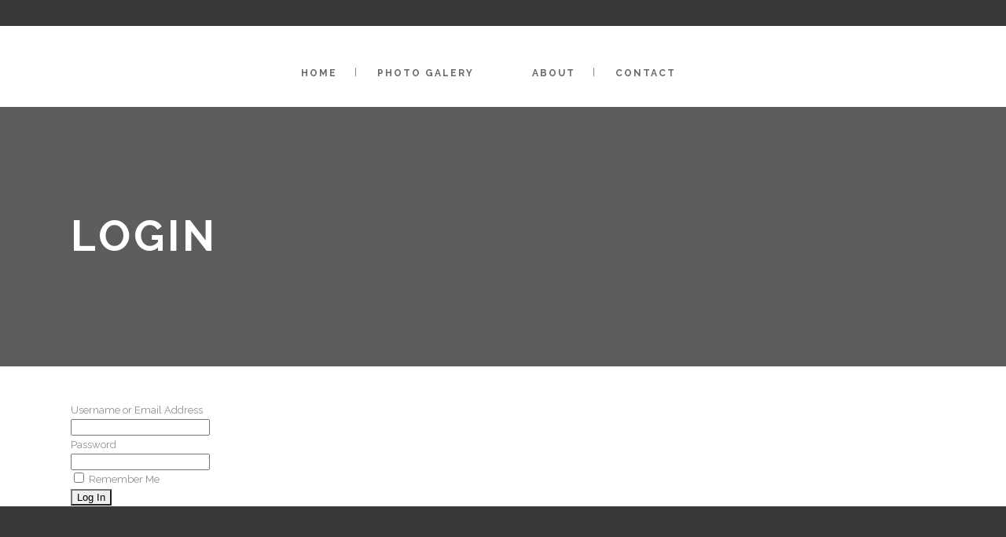

--- FILE ---
content_type: text/html; charset=UTF-8
request_url: https://zengoferenc.hu/en/login/?phmm-client=22350
body_size: 47310
content:
<!DOCTYPE html>
<html lang="en-GB">
<head>
	<meta charset="UTF-8"/>
	
	<link rel="profile" href="https://gmpg.org/xfn/11"/>
		
				<meta name=viewport content="width=device-width,initial-scale=1,user-scalable=no">
					<link rel="shortcut icon" type="image/x-icon" href="https://theamazingcrew.com/wp-content/themes/stockholm/img/favicon.ico">
			<link rel="apple-touch-icon" href="https://theamazingcrew.com/wp-content/themes/stockholm/img/favicon.ico"/>
			
	<meta name='robots' content='index, follow, max-image-preview:large, max-snippet:-1, max-video-preview:-1' />

	<!-- This site is optimized with the Yoast SEO plugin v19.3 - https://yoast.com/wordpress/plugins/seo/ -->
	<title>Login - ZengoFerenc.hu</title>
	<link rel="canonical" href="https://zengoferenc.hu/en/login/" />
	<meta property="og:locale" content="en_GB" />
	<meta property="og:type" content="article" />
	<meta property="og:title" content="Login - ZengoFerenc.hu" />
	<meta property="og:description" content="Username or Email Address Password Remember Me" />
	<meta property="og:url" content="https://zengoferenc.hu/en/login/" />
	<meta property="og:site_name" content="ZengoFerenc.hu" />
	<meta property="article:publisher" content="https://www.facebook.com/ZengoFerencPhoto/" />
	<meta name="twitter:card" content="summary_large_image" />
	<script type="application/ld+json" class="yoast-schema-graph">{"@context":"https://schema.org","@graph":[{"@type":"WebSite","@id":"https://zengoferenc.hu/en/#website","url":"https://zengoferenc.hu/en/","name":"ZengoFerenc.hu","description":"Professional wedding photography","potentialAction":[{"@type":"SearchAction","target":{"@type":"EntryPoint","urlTemplate":"https://zengoferenc.hu/en/?s={search_term_string}"},"query-input":"required name=search_term_string"}],"inLanguage":"en-GB"},{"@type":"WebPage","@id":"https://zengoferenc.hu/en/login/","url":"https://zengoferenc.hu/en/login/","name":"Login - ZengoFerenc.hu","isPartOf":{"@id":"https://zengoferenc.hu/en/#website"},"datePublished":"2020-06-22T07:56:12+00:00","dateModified":"2020-06-22T07:56:12+00:00","breadcrumb":{"@id":"https://zengoferenc.hu/en/login/#breadcrumb"},"inLanguage":"en-GB","potentialAction":[{"@type":"ReadAction","target":["https://zengoferenc.hu/en/login/"]}]},{"@type":"BreadcrumbList","@id":"https://zengoferenc.hu/en/login/#breadcrumb","itemListElement":[{"@type":"ListItem","position":1,"name":"Kezdőlap","item":"https://zengoferenc.hu/"},{"@type":"ListItem","position":2,"name":"Login"}]}]}</script>
	<!-- / Yoast SEO plugin. -->


<link rel='dns-prefetch' href='//apis.google.com' />
<link rel='dns-prefetch' href='//platform-api.sharethis.com' />
<link rel='dns-prefetch' href='//fonts.googleapis.com' />
<link rel="alternate" type="application/rss+xml" title="ZengoFerenc.hu &raquo; Feed" href="https://zengoferenc.hu/en/feed/" />
<link rel="alternate" type="application/rss+xml" title="ZengoFerenc.hu &raquo; Comments Feed" href="https://zengoferenc.hu/en/comments/feed/" />
<link rel='stylesheet' id='layerslider-css' href='https://zengoferenc.hu/wp-content/plugins/LayerSlider/static/layerslider/css/layerslider.css?ver=6.8.4' type='text/css' media='all' />
<link rel='stylesheet' id='wp-block-library-css' href='https://zengoferenc.hu/wp-includes/css/dist/block-library/style.min.css?ver=6.4.7' type='text/css' media='all' />
<style id='classic-theme-styles-inline-css' type='text/css'>
/*! This file is auto-generated */
.wp-block-button__link{color:#fff;background-color:#32373c;border-radius:9999px;box-shadow:none;text-decoration:none;padding:calc(.667em + 2px) calc(1.333em + 2px);font-size:1.125em}.wp-block-file__button{background:#32373c;color:#fff;text-decoration:none}
</style>
<style id='global-styles-inline-css' type='text/css'>
body{--wp--preset--color--black: #000000;--wp--preset--color--cyan-bluish-gray: #abb8c3;--wp--preset--color--white: #ffffff;--wp--preset--color--pale-pink: #f78da7;--wp--preset--color--vivid-red: #cf2e2e;--wp--preset--color--luminous-vivid-orange: #ff6900;--wp--preset--color--luminous-vivid-amber: #fcb900;--wp--preset--color--light-green-cyan: #7bdcb5;--wp--preset--color--vivid-green-cyan: #00d084;--wp--preset--color--pale-cyan-blue: #8ed1fc;--wp--preset--color--vivid-cyan-blue: #0693e3;--wp--preset--color--vivid-purple: #9b51e0;--wp--preset--gradient--vivid-cyan-blue-to-vivid-purple: linear-gradient(135deg,rgba(6,147,227,1) 0%,rgb(155,81,224) 100%);--wp--preset--gradient--light-green-cyan-to-vivid-green-cyan: linear-gradient(135deg,rgb(122,220,180) 0%,rgb(0,208,130) 100%);--wp--preset--gradient--luminous-vivid-amber-to-luminous-vivid-orange: linear-gradient(135deg,rgba(252,185,0,1) 0%,rgba(255,105,0,1) 100%);--wp--preset--gradient--luminous-vivid-orange-to-vivid-red: linear-gradient(135deg,rgba(255,105,0,1) 0%,rgb(207,46,46) 100%);--wp--preset--gradient--very-light-gray-to-cyan-bluish-gray: linear-gradient(135deg,rgb(238,238,238) 0%,rgb(169,184,195) 100%);--wp--preset--gradient--cool-to-warm-spectrum: linear-gradient(135deg,rgb(74,234,220) 0%,rgb(151,120,209) 20%,rgb(207,42,186) 40%,rgb(238,44,130) 60%,rgb(251,105,98) 80%,rgb(254,248,76) 100%);--wp--preset--gradient--blush-light-purple: linear-gradient(135deg,rgb(255,206,236) 0%,rgb(152,150,240) 100%);--wp--preset--gradient--blush-bordeaux: linear-gradient(135deg,rgb(254,205,165) 0%,rgb(254,45,45) 50%,rgb(107,0,62) 100%);--wp--preset--gradient--luminous-dusk: linear-gradient(135deg,rgb(255,203,112) 0%,rgb(199,81,192) 50%,rgb(65,88,208) 100%);--wp--preset--gradient--pale-ocean: linear-gradient(135deg,rgb(255,245,203) 0%,rgb(182,227,212) 50%,rgb(51,167,181) 100%);--wp--preset--gradient--electric-grass: linear-gradient(135deg,rgb(202,248,128) 0%,rgb(113,206,126) 100%);--wp--preset--gradient--midnight: linear-gradient(135deg,rgb(2,3,129) 0%,rgb(40,116,252) 100%);--wp--preset--font-size--small: 13px;--wp--preset--font-size--medium: 20px;--wp--preset--font-size--large: 36px;--wp--preset--font-size--x-large: 42px;--wp--preset--spacing--20: 0.44rem;--wp--preset--spacing--30: 0.67rem;--wp--preset--spacing--40: 1rem;--wp--preset--spacing--50: 1.5rem;--wp--preset--spacing--60: 2.25rem;--wp--preset--spacing--70: 3.38rem;--wp--preset--spacing--80: 5.06rem;--wp--preset--shadow--natural: 6px 6px 9px rgba(0, 0, 0, 0.2);--wp--preset--shadow--deep: 12px 12px 50px rgba(0, 0, 0, 0.4);--wp--preset--shadow--sharp: 6px 6px 0px rgba(0, 0, 0, 0.2);--wp--preset--shadow--outlined: 6px 6px 0px -3px rgba(255, 255, 255, 1), 6px 6px rgba(0, 0, 0, 1);--wp--preset--shadow--crisp: 6px 6px 0px rgba(0, 0, 0, 1);}:where(.is-layout-flex){gap: 0.5em;}:where(.is-layout-grid){gap: 0.5em;}body .is-layout-flow > .alignleft{float: left;margin-inline-start: 0;margin-inline-end: 2em;}body .is-layout-flow > .alignright{float: right;margin-inline-start: 2em;margin-inline-end: 0;}body .is-layout-flow > .aligncenter{margin-left: auto !important;margin-right: auto !important;}body .is-layout-constrained > .alignleft{float: left;margin-inline-start: 0;margin-inline-end: 2em;}body .is-layout-constrained > .alignright{float: right;margin-inline-start: 2em;margin-inline-end: 0;}body .is-layout-constrained > .aligncenter{margin-left: auto !important;margin-right: auto !important;}body .is-layout-constrained > :where(:not(.alignleft):not(.alignright):not(.alignfull)){max-width: var(--wp--style--global--content-size);margin-left: auto !important;margin-right: auto !important;}body .is-layout-constrained > .alignwide{max-width: var(--wp--style--global--wide-size);}body .is-layout-flex{display: flex;}body .is-layout-flex{flex-wrap: wrap;align-items: center;}body .is-layout-flex > *{margin: 0;}body .is-layout-grid{display: grid;}body .is-layout-grid > *{margin: 0;}:where(.wp-block-columns.is-layout-flex){gap: 2em;}:where(.wp-block-columns.is-layout-grid){gap: 2em;}:where(.wp-block-post-template.is-layout-flex){gap: 1.25em;}:where(.wp-block-post-template.is-layout-grid){gap: 1.25em;}.has-black-color{color: var(--wp--preset--color--black) !important;}.has-cyan-bluish-gray-color{color: var(--wp--preset--color--cyan-bluish-gray) !important;}.has-white-color{color: var(--wp--preset--color--white) !important;}.has-pale-pink-color{color: var(--wp--preset--color--pale-pink) !important;}.has-vivid-red-color{color: var(--wp--preset--color--vivid-red) !important;}.has-luminous-vivid-orange-color{color: var(--wp--preset--color--luminous-vivid-orange) !important;}.has-luminous-vivid-amber-color{color: var(--wp--preset--color--luminous-vivid-amber) !important;}.has-light-green-cyan-color{color: var(--wp--preset--color--light-green-cyan) !important;}.has-vivid-green-cyan-color{color: var(--wp--preset--color--vivid-green-cyan) !important;}.has-pale-cyan-blue-color{color: var(--wp--preset--color--pale-cyan-blue) !important;}.has-vivid-cyan-blue-color{color: var(--wp--preset--color--vivid-cyan-blue) !important;}.has-vivid-purple-color{color: var(--wp--preset--color--vivid-purple) !important;}.has-black-background-color{background-color: var(--wp--preset--color--black) !important;}.has-cyan-bluish-gray-background-color{background-color: var(--wp--preset--color--cyan-bluish-gray) !important;}.has-white-background-color{background-color: var(--wp--preset--color--white) !important;}.has-pale-pink-background-color{background-color: var(--wp--preset--color--pale-pink) !important;}.has-vivid-red-background-color{background-color: var(--wp--preset--color--vivid-red) !important;}.has-luminous-vivid-orange-background-color{background-color: var(--wp--preset--color--luminous-vivid-orange) !important;}.has-luminous-vivid-amber-background-color{background-color: var(--wp--preset--color--luminous-vivid-amber) !important;}.has-light-green-cyan-background-color{background-color: var(--wp--preset--color--light-green-cyan) !important;}.has-vivid-green-cyan-background-color{background-color: var(--wp--preset--color--vivid-green-cyan) !important;}.has-pale-cyan-blue-background-color{background-color: var(--wp--preset--color--pale-cyan-blue) !important;}.has-vivid-cyan-blue-background-color{background-color: var(--wp--preset--color--vivid-cyan-blue) !important;}.has-vivid-purple-background-color{background-color: var(--wp--preset--color--vivid-purple) !important;}.has-black-border-color{border-color: var(--wp--preset--color--black) !important;}.has-cyan-bluish-gray-border-color{border-color: var(--wp--preset--color--cyan-bluish-gray) !important;}.has-white-border-color{border-color: var(--wp--preset--color--white) !important;}.has-pale-pink-border-color{border-color: var(--wp--preset--color--pale-pink) !important;}.has-vivid-red-border-color{border-color: var(--wp--preset--color--vivid-red) !important;}.has-luminous-vivid-orange-border-color{border-color: var(--wp--preset--color--luminous-vivid-orange) !important;}.has-luminous-vivid-amber-border-color{border-color: var(--wp--preset--color--luminous-vivid-amber) !important;}.has-light-green-cyan-border-color{border-color: var(--wp--preset--color--light-green-cyan) !important;}.has-vivid-green-cyan-border-color{border-color: var(--wp--preset--color--vivid-green-cyan) !important;}.has-pale-cyan-blue-border-color{border-color: var(--wp--preset--color--pale-cyan-blue) !important;}.has-vivid-cyan-blue-border-color{border-color: var(--wp--preset--color--vivid-cyan-blue) !important;}.has-vivid-purple-border-color{border-color: var(--wp--preset--color--vivid-purple) !important;}.has-vivid-cyan-blue-to-vivid-purple-gradient-background{background: var(--wp--preset--gradient--vivid-cyan-blue-to-vivid-purple) !important;}.has-light-green-cyan-to-vivid-green-cyan-gradient-background{background: var(--wp--preset--gradient--light-green-cyan-to-vivid-green-cyan) !important;}.has-luminous-vivid-amber-to-luminous-vivid-orange-gradient-background{background: var(--wp--preset--gradient--luminous-vivid-amber-to-luminous-vivid-orange) !important;}.has-luminous-vivid-orange-to-vivid-red-gradient-background{background: var(--wp--preset--gradient--luminous-vivid-orange-to-vivid-red) !important;}.has-very-light-gray-to-cyan-bluish-gray-gradient-background{background: var(--wp--preset--gradient--very-light-gray-to-cyan-bluish-gray) !important;}.has-cool-to-warm-spectrum-gradient-background{background: var(--wp--preset--gradient--cool-to-warm-spectrum) !important;}.has-blush-light-purple-gradient-background{background: var(--wp--preset--gradient--blush-light-purple) !important;}.has-blush-bordeaux-gradient-background{background: var(--wp--preset--gradient--blush-bordeaux) !important;}.has-luminous-dusk-gradient-background{background: var(--wp--preset--gradient--luminous-dusk) !important;}.has-pale-ocean-gradient-background{background: var(--wp--preset--gradient--pale-ocean) !important;}.has-electric-grass-gradient-background{background: var(--wp--preset--gradient--electric-grass) !important;}.has-midnight-gradient-background{background: var(--wp--preset--gradient--midnight) !important;}.has-small-font-size{font-size: var(--wp--preset--font-size--small) !important;}.has-medium-font-size{font-size: var(--wp--preset--font-size--medium) !important;}.has-large-font-size{font-size: var(--wp--preset--font-size--large) !important;}.has-x-large-font-size{font-size: var(--wp--preset--font-size--x-large) !important;}
.wp-block-navigation a:where(:not(.wp-element-button)){color: inherit;}
:where(.wp-block-post-template.is-layout-flex){gap: 1.25em;}:where(.wp-block-post-template.is-layout-grid){gap: 1.25em;}
:where(.wp-block-columns.is-layout-flex){gap: 2em;}:where(.wp-block-columns.is-layout-grid){gap: 2em;}
.wp-block-pullquote{font-size: 1.5em;line-height: 1.6;}
</style>
<link rel='stylesheet' id='contact-form-7-css' href='https://zengoferenc.hu/wp-content/plugins/contact-form-7/includes/css/styles.css?ver=5.9.8' type='text/css' media='all' />
<style id='contact-form-7-inline-css' type='text/css'>
.wpcf7 .wpcf7-recaptcha iframe {margin-bottom: 0;}.wpcf7 .wpcf7-recaptcha[data-align="center"] > div {margin: 0 auto;}.wpcf7 .wpcf7-recaptcha[data-align="right"] > div {margin: 0 0 0 auto;}
</style>
<link rel='stylesheet' id='codeneric-phmm-base-css-dummy-css' href='https://zengoferenc.hu/wp-content/plugins/photography-management/code/public/custom.css' type='text/css' media='all' />
<style id='codeneric-phmm-base-css-dummy-inline-css' type='text/css'>
input#user_login, input#user_pass {display: block;}
</style>
<link rel='stylesheet' id='rs-plugin-settings-css' href='https://zengoferenc.hu/wp-content/plugins/revslider/public/assets/css/settings.css?ver=5.4.8.3' type='text/css' media='all' />
<style id='rs-plugin-settings-inline-css' type='text/css'>
#rs-demo-id {}
</style>
<link rel='stylesheet' id='stockholm-membership-style-css' href='https://zengoferenc.hu/wp-content/plugins/select-membership/assets/css/qode-membership.min.css?ver=6.4.7' type='text/css' media='all' />
<link rel='stylesheet' id='stockholm-membership-responsive-style-css' href='https://zengoferenc.hu/wp-content/plugins/select-membership/assets/css/qode-membership-responsive.min.css?ver=6.4.7' type='text/css' media='all' />
<link rel='stylesheet' id='stockholm-restaurant-style-css' href='https://zengoferenc.hu/wp-content/plugins/select-restaurant/assets/css/qode-restaurant.min.css?ver=6.4.7' type='text/css' media='all' />
<link rel='stylesheet' id='stockholm-restaurant-responsive-style-css' href='https://zengoferenc.hu/wp-content/plugins/select-restaurant/assets/css/qode-restaurant-responsive.min.css?ver=6.4.7' type='text/css' media='all' />
<link rel='stylesheet' id='mediaelement-css' href='https://zengoferenc.hu/wp-includes/js/mediaelement/mediaelementplayer-legacy.min.css?ver=4.2.17' type='text/css' media='all' />
<link rel='stylesheet' id='wp-mediaelement-css' href='https://zengoferenc.hu/wp-includes/js/mediaelement/wp-mediaelement.min.css?ver=6.4.7' type='text/css' media='all' />
<link rel='stylesheet' id='stockholm-default-style-css' href='https://zengoferenc.hu/wp-content/themes/stockholm/style.css?ver=6.4.7' type='text/css' media='all' />
<link rel='stylesheet' id='stockholm-font-awesome-css' href='https://zengoferenc.hu/wp-content/themes/stockholm/framework/modules/icons/font-awesome/css/font-awesome.min.css?ver=6.4.7' type='text/css' media='all' />
<link rel='stylesheet' id='elegant-icons-css' href='https://zengoferenc.hu/wp-content/themes/stockholm/framework/modules/icons/elegant-icons/style.min.css?ver=6.4.7' type='text/css' media='all' />
<link rel='stylesheet' id='linear-icons-css' href='https://zengoferenc.hu/wp-content/themes/stockholm/framework/modules/icons/linear-icons/style.min.css?ver=6.4.7' type='text/css' media='all' />
<link rel='stylesheet' id='stockholm-stylesheet-css' href='https://zengoferenc.hu/wp-content/themes/stockholm/css/stylesheet.min.css?ver=6.4.7' type='text/css' media='all' />
<link rel='stylesheet' id='stockholm-webkit-css' href='https://zengoferenc.hu/wp-content/themes/stockholm/css/webkit_stylesheet.css?ver=6.4.7' type='text/css' media='all' />
<link rel='stylesheet' id='stockholm-style-dynamic-css' href='https://zengoferenc.hu/wp-content/themes/stockholm/css/style_dynamic.css?ver=1595403198' type='text/css' media='all' />
<link rel='stylesheet' id='stockholm-responsive-css' href='https://zengoferenc.hu/wp-content/themes/stockholm/css/responsive.min.css?ver=6.4.7' type='text/css' media='all' />
<link rel='stylesheet' id='stockholm-style-dynamic-responsive-css' href='https://zengoferenc.hu/wp-content/themes/stockholm/css/style_dynamic_responsive.css?ver=1595403198' type='text/css' media='all' />
<link rel='stylesheet' id='js_composer_front-css' href='https://zengoferenc.hu/wp-content/plugins/js_composer/assets/css/js_composer.min.css?ver=6.0.3' type='text/css' media='all' />
<link rel='stylesheet' id='stockholm-google-fonts-css' href='https://fonts.googleapis.com/css?family=Raleway%3A100%2C100i%2C200%2C200i%2C300%2C300i%2C400%2C400i%2C500%2C500i%2C600%2C600i%2C700%2C700i%2C800%2C800i%2C900%2C900i%7CCrete+Round%3A100%2C100i%2C200%2C200i%2C300%2C300i%2C400%2C400i%2C500%2C500i%2C600%2C600i%2C700%2C700i%2C800%2C800i%2C900%2C900i&#038;subset=latin%2Clatin-ext&#038;ver=1.0.0' type='text/css' media='all' />
<!--[if lt IE 9]>
<link rel='stylesheet' id='vc_lte_ie9-css' href='https://zengoferenc.hu/wp-content/plugins/js_composer/assets/css/vc_lte_ie9.min.css?ver=6.0.3' type='text/css' media='screen' />
<![endif]-->
<script type="text/javascript" id="layerslider-greensock-js-extra">
/* <![CDATA[ */
var LS_Meta = {"v":"6.8.4"};
/* ]]> */
</script>
<script type="text/javascript" src="https://zengoferenc.hu/wp-content/plugins/LayerSlider/static/layerslider/js/greensock.js?ver=1.19.0" id="layerslider-greensock-js"></script>
<script type="text/javascript" src="https://zengoferenc.hu/wp-includes/js/jquery/jquery.min.js?ver=3.7.1" id="jquery-core-js"></script>
<script type="text/javascript" src="https://zengoferenc.hu/wp-includes/js/jquery/jquery-migrate.min.js?ver=3.4.1" id="jquery-migrate-js"></script>
<script type="text/javascript" src="https://zengoferenc.hu/wp-content/plugins/LayerSlider/static/layerslider/js/layerslider.kreaturamedia.jquery.js?ver=6.8.4" id="layerslider-js"></script>
<script type="text/javascript" src="https://zengoferenc.hu/wp-content/plugins/LayerSlider/static/layerslider/js/layerslider.transitions.js?ver=6.8.4" id="layerslider-transitions-js"></script>
<script type="text/javascript" src="https://zengoferenc.hu/wp-content/plugins/revslider/public/assets/js/jquery.themepunch.tools.min.js?ver=5.4.8.3" id="tp-tools-js"></script>
<script type="text/javascript" src="https://zengoferenc.hu/wp-content/plugins/revslider/public/assets/js/jquery.themepunch.revolution.min.js?ver=5.4.8.3" id="revmin-js"></script>
<script type="text/javascript" src="https://apis.google.com/js/platform.js" id="stockholm-membership-google-plus-api-js"></script>
<script type="text/javascript" src="//platform-api.sharethis.com/js/sharethis.js#source=googleanalytics-wordpress#product=ga&amp;property=5edfe36ec99ea30012040844" id="googleanalytics-platform-sharethis-js"></script>
<meta name="generator" content="Powered by LayerSlider 6.8.4 - Multi-Purpose, Responsive, Parallax, Mobile-Friendly Slider Plugin for WordPress." />
<!-- LayerSlider updates and docs at: https://layerslider.kreaturamedia.com -->
<link rel="https://api.w.org/" href="https://zengoferenc.hu/wp-json/" /><link rel="alternate" type="application/json" href="https://zengoferenc.hu/wp-json/wp/v2/pages/22333" /><link rel="EditURI" type="application/rsd+xml" title="RSD" href="https://zengoferenc.hu/xmlrpc.php?rsd" />
<meta name="generator" content="WordPress 6.4.7" />
<link rel='shortlink' href='https://zengoferenc.hu/?p=22333' />
<link rel="alternate" type="application/json+oembed" href="https://zengoferenc.hu/wp-json/oembed/1.0/embed?url=https%3A%2F%2Fzengoferenc.hu%2Fen%2Flogin%2F&#038;lang=en" />
<link rel="alternate" type="text/xml+oembed" href="https://zengoferenc.hu/wp-json/oembed/1.0/embed?url=https%3A%2F%2Fzengoferenc.hu%2Fen%2Flogin%2F&#038;format=xml&#038;lang=en" />
<script>
(function() {
	(function (i, s, o, g, r, a, m) {
		i['GoogleAnalyticsObject'] = r;
		i[r] = i[r] || function () {
				(i[r].q = i[r].q || []).push(arguments)
			}, i[r].l = 1 * new Date();
		a = s.createElement(o),
			m = s.getElementsByTagName(o)[0];
		a.async = 1;
		a.src = g;
		m.parentNode.insertBefore(a, m)
	})(window, document, 'script', 'https://google-analytics.com/analytics.js', 'ga');

	ga('create', 'UA-35608485-1', 'auto');
			ga('send', 'pageview');
	})();
</script>
<meta name="generator" content="Powered by WPBakery Page Builder - drag and drop page builder for WordPress."/>
<meta name="generator" content="Powered by Slider Revolution 5.4.8.3 - responsive, Mobile-Friendly Slider Plugin for WordPress with comfortable drag and drop interface." />
<script type="text/javascript">function setREVStartSize(e){									
						try{ e.c=jQuery(e.c);var i=jQuery(window).width(),t=9999,r=0,n=0,l=0,f=0,s=0,h=0;
							if(e.responsiveLevels&&(jQuery.each(e.responsiveLevels,function(e,f){f>i&&(t=r=f,l=e),i>f&&f>r&&(r=f,n=e)}),t>r&&(l=n)),f=e.gridheight[l]||e.gridheight[0]||e.gridheight,s=e.gridwidth[l]||e.gridwidth[0]||e.gridwidth,h=i/s,h=h>1?1:h,f=Math.round(h*f),"fullscreen"==e.sliderLayout){var u=(e.c.width(),jQuery(window).height());if(void 0!=e.fullScreenOffsetContainer){var c=e.fullScreenOffsetContainer.split(",");if (c) jQuery.each(c,function(e,i){u=jQuery(i).length>0?u-jQuery(i).outerHeight(!0):u}),e.fullScreenOffset.split("%").length>1&&void 0!=e.fullScreenOffset&&e.fullScreenOffset.length>0?u-=jQuery(window).height()*parseInt(e.fullScreenOffset,0)/100:void 0!=e.fullScreenOffset&&e.fullScreenOffset.length>0&&(u-=parseInt(e.fullScreenOffset,0))}f=u}else void 0!=e.minHeight&&f<e.minHeight&&(f=e.minHeight);e.c.closest(".rev_slider_wrapper").css({height:f})					
						}catch(d){console.log("Failure at Presize of Slider:"+d)}						
					};</script>
		<style type="text/css" id="wp-custom-css">
			

/*2020.03.03
 * @bence, websiter.hu
 * kedzőlapon ne lógjon a menü a videóba
 * */
input.wpcf7-form-control.wpcf7-date, input.wpcf7-form-control.wpcf7-number, input.wpcf7-form-control.wpcf7-quiz, input.wpcf7-form-control.wpcf7-text, select.wpcf7-form-control.wpcf7-select, textarea.wpcf7-form-control.wpcf7-textarea {
border: 1px solid black !important;
}
/*
.carousel-inner .slider_content_outer {
margin-top: -115px !important;
}
/**
 * youtube videók a portfolióknál,
 * responsiveitás
 * @bence
 * 2020.03.04.
 */

.video-container {
position: relative;
padding-bottom: 56.25%;
padding-top: 30px; height: 0; overflow: hidden;
}
 
.video-container iframe,
.video-container object,
.video-container embed {
position: absolute;
top: 0;
left: 0;
width: 100%;
height: 100%;
}

/*kapcsolati űrlap visszajelzése elküldés után*/

.wpcf7 form.sent .wpcf7-response-output {
    color: black;
}


/*menü keskeny volt 20220510*/
.header_bottom, .header_bottom .container_inner, .header_top, .q_logo, .q_logo a, header .header_top_bottom_holder {
    position: relative;
    margin-bottom: 10px;
}
		</style>
		<noscript><style> .wpb_animate_when_almost_visible { opacity: 1; }</style></noscript></head>
<body data-rsssl=1 class="page-template-default page page-id-22333 qode-social-login-1.1.3 qode-restaurant-1.1.1 stockholm-core-1.1 select-theme-ver-5.1.7 smooth_scroll wpb-js-composer js-comp-ver-6.0.3 vc_responsive">
		<div class="wrapper">
		<div class="wrapper_inner">
						<a id='back_to_top' href='#'>
				<span class="fa-stack">
					<i class="fa fa-angle-up"></i>
				</span>
			</a>
			<header class="page_header scrolled_not_transparent with_border has_top scroll_header_top_area centered_logo centered_logo_animate  stick_with_left_right_menu">
				
		<div class="header_inner clearfix">
						
			<div class="header_top_bottom_holder">
					<div class="header_top clearfix" >
						<div class="left">
					<div class="inner">
											</div>
				</div>
				<div class="right">
					<div class="inner">
											</div>
				</div>
					</div>
				
				<div class="header_bottom clearfix" >
																				<nav class="main_menu drop_down left_side ">
									<ul id="menu-top_menu_left" class=""><li id="nav-menu-item-21745" class="menu-item menu-item-type-custom menu-item-object-custom  narrow"><a href="/" class=""><i class="menu_icon fa blank"></i><span class="menu-text">Home</span><span class="plus"></span></a></li>
<li id="nav-menu-item-21810" class="menu-item menu-item-type-custom menu-item-object-custom  narrow"><a href="/weddingphoto/" class=""><i class="menu_icon fa blank"></i><span class="menu-text">Photo Galery</span><span class="plus"></span></a></li>
</ul>								</nav>
														<div class="header_inner_left">
																	<div class="mobile_menu_button"><span><i class="fa fa-bars"></i></span></div>
								<div class="logo_wrapper">
									<div class="q_logo">
										<a href="https://zengoferenc.hu/en/">
	<img class="normal" src="https://zengoferenc.hu/wp-content/uploads/2020/07/ferilogo.png" alt="Logo"/>
<img class="light" src="https://zengoferenc.hu/wp-content/themes/stockholm/img/logo.png" alt="Logo"/>
<img class="dark" src="https://zengoferenc.hu/wp-content/themes/stockholm/img/logo_black.png" alt="Logo"/>	
	<img class="sticky" src="https://zengoferenc.hu/wp-content/themes/stockholm/img/logo_black.png" alt="Logo"/>
	
	</a>									</div>
																	</div>
																							</div>
															<nav class="main_menu drop_down right_side ">
									<ul id="menu-top_menu_right" class=""><li id="nav-menu-item-21551" class="menu-item menu-item-type-post_type menu-item-object-page  narrow"><a href="https://zengoferenc.hu/csomagok/" class=""><i class="menu_icon fa blank"></i><span class="menu-text">About</span><span class="plus"></span></a></li>
<li id="nav-menu-item-21520" class="menu-item menu-item-type-post_type menu-item-object-page  narrow"><a href="https://zengoferenc.hu/contact/" class=""><i class="menu_icon fa blank"></i><span class="menu-text">Contact</span><span class="plus"></span></a></li>
</ul>								</nav>
																						<nav class="mobile_menu">
	<ul><li id="mobile-menu-item-21745" class="menu-item menu-item-type-custom menu-item-object-custom "><a href="/" class=""><span>Home</span></a><span class="mobile_arrow"><i class="fa fa-angle-right"></i><i class="fa fa-angle-down"></i></span></li>
<li id="mobile-menu-item-21810" class="menu-item menu-item-type-custom menu-item-object-custom "><a href="/weddingphoto/" class=""><span>Photo Galery</span></a><span class="mobile_arrow"><i class="fa fa-angle-right"></i><i class="fa fa-angle-down"></i></span></li>
<li id="mobile-menu-item-21551" class="menu-item menu-item-type-post_type menu-item-object-page "><a href="https://zengoferenc.hu/csomagok/" class=""><span>About</span></a><span class="mobile_arrow"><i class="fa fa-angle-right"></i><i class="fa fa-angle-down"></i></span></li>
<li id="mobile-menu-item-21520" class="menu-item menu-item-type-post_type menu-item-object-page "><a href="https://zengoferenc.hu/contact/" class=""><span>Contact</span></a><span class="mobile_arrow"><i class="fa fa-angle-right"></i><i class="fa fa-angle-down"></i></span></li>
</ul></nav>								
													</div>
				</div>
			</div>
	</header>
			
			<div class="content content_top_margin_none">
								
				<div class="content_inner">
										
						<div class="title_outer title_without_animation"  data-height="330">
		<div class="title position_left standard_title" style="height:330px;">
									<div class="title_holder" >
				<div class="container">
					<div class="container_inner clearfix">
						<div class="title_subtitle_holder" >
															
																	
																			<h1 ><span>Login</span></h1>
																		
																										
															</div>
												</div>
				</div>
			</div>
		</div>
	</div>
					<div class="container" >
	<div class="container_inner default_template_holder clearfix" >
										<form name="loginform" id="loginform" action="https://zengoferenc.hu/wp-login.php" method="post"><p class="login-username">
				<label for="user_login">Username or Email Address</label>
				<input type="text" name="log" id="user_login" autocomplete="username" class="input" value="" size="20" />
			</p><p class="login-password">
				<label for="user_pass">Password</label>
				<input type="password" name="pwd" id="user_pass" autocomplete="current-password" spellcheck="false" class="input" value="" size="20" />
			</p><p class="login-remember"><label><input name="rememberme" type="checkbox" id="rememberme" value="forever" /> Remember Me</label></p><p class="login-submit">
				<input type="submit" name="wp-submit" id="wp-submit" class="button button-primary" value="Log In" />
				<input type="hidden" name="redirect_to" value="https://zengoferenc.hu/en/login/?phmm-client=22350" />
			</p></form>
																				</div>
</div>
</div>
</div>
	<footer class="qodef-page-footer ">
		<div class="footer_inner clearfix">
				<div class="footer_top_holder">
		<div class="footer_top footer_top_full">
															<div class="four_columns clearfix">
								<div class="qode_column column1">
									<div class="column_inner">
										<div id="text-6" class="widget widget_text">			<div class="textwidget"><div class="separator  transparent center  " style="margin-top:10px"></div>

<p><span class='q_social_icon_holder with_link normal_social' data-hover-color=#ffffff><a href='https://www.facebook.com/ZengoFerencPhoto/' target='_blank' rel="noopener"><span class='social_icon social_facebook_circle large simple_social' style='color: #e6ae48;'></span></a></span><span class='q_social_icon_holder with_link normal_social' data-hover-color=#ffffff><a href='https://www.instagram.com/zengoferenc' target='_blank' rel="noopener"><span class='social_icon social_instagram_circle large simple_social' style='color: #e6ae48;'></span></a></span></p>
</div>
		</div>									</div>
								</div>
								<div class="qode_column column2">
									<div class="column_inner">
										<div id="text-7" class="widget widget_text"><h4>CEREMÓNIAMESTER:</h4>			<div class="textwidget"><p><a href="https://hu-hu.facebook.com/public/Baracskai-J%C3%A1nos">Baracskai János</a><br />
<a href="https://dobrabence.hu/">Dobra Bence</a><br />
<a href="http://mrceremoniamester.hu/">Kovalszki Péter</a></p>
<p><a href="https://kovacspatrik.hu/" target="_blank" rel="noopener">Kovács Patrik</a><br />
<a href="https://lendvayevent.hu/">Lendvay Patrik</a><br />
<a href="https://veghkalman.hu/">Végh Kálmán</a></p>
</div>
		</div>									</div>
								</div>
								<div class="qode_column column3">
									<div class="column_inner">
										<div id="text-8" class="widget widget_text"><h4>HELYSZÍN</h4>			<div class="textwidget"><p><a href="https://achilleseskuvo.hu">Achilles</a></p>
<p><a href="https://dudits.eu/">Dudits Birtok</a></p>
<p><a href="https://myempyrean.eu/">Empyrean</a></p>
<p><a href="https://partrendezvenyhaz.hu/">PART Rendezvényház</a></p>
<p><a href="https://ugobirtok.hu/">UGO Birtok</a></p>
</div>
		</div><div id="text-10" class="widget widget_text"><h4>FILM:</h4>			<div class="textwidget"><p><a href="http://sanchofilm.com/">Horváth Roland &#8211; Sanchofilm</a></p>
<p><a href="https://mohafilm.hu/">MOHAFILM</a></p>
<p><a href="https://eskuvofilm.eu/">Vidovics Ádám &#8211; Esküvőfilm</a></p>
<p>&nbsp;</p>
</div>
		</div>									</div>
								</div>
								<div class="qode_column column4">
									<div class="column_inner">
										<div id="text-9" class="widget widget_text"><h4>ZENE:</h4>			<div class="textwidget"><p><a href="http://djrno.hu/">Füzi Ernő &#8211; DJ Ernő</a></p>
<p><a href="http://djsolymi.hu/">Solymos Péter &#8211; DJ Solymi</a></p>
<p><a href="https://www.djtucso.hu/">DJ Tucsó &#8211; Thurn Csaba</a></p>
<p><a href="http://www.djcurly.hu">DJ Curly &#8211; Tóth-Bedőcs András</a></p>
</div>
		</div>									</div>
								</div>
							</div>
														</div>
	</div>
				<div class="footer_bottom_holder">
				<div class="footer_bottom">
						<div class="textwidget"><span style="display: block; line-height:14px;">&copy;  Zengő Ferenc - Wedding Photography </span></div>
				</div>
	</div>
		</div>
	</footer>
</div>
</div>
<script type="text/javascript" src="https://zengoferenc.hu/wp-includes/js/dist/vendor/wp-polyfill-inert.min.js?ver=3.1.2" id="wp-polyfill-inert-js"></script>
<script type="text/javascript" src="https://zengoferenc.hu/wp-includes/js/dist/vendor/regenerator-runtime.min.js?ver=0.14.0" id="regenerator-runtime-js"></script>
<script type="text/javascript" src="https://zengoferenc.hu/wp-includes/js/dist/vendor/wp-polyfill.min.js?ver=3.15.0" id="wp-polyfill-js"></script>
<script type="text/javascript" src="https://zengoferenc.hu/wp-includes/js/dist/hooks.min.js?ver=c6aec9a8d4e5a5d543a1" id="wp-hooks-js"></script>
<script type="text/javascript" src="https://zengoferenc.hu/wp-includes/js/dist/i18n.min.js?ver=7701b0c3857f914212ef" id="wp-i18n-js"></script>
<script type="text/javascript" id="wp-i18n-js-after">
/* <![CDATA[ */
wp.i18n.setLocaleData( { 'text direction\u0004ltr': [ 'ltr' ] } );
/* ]]> */
</script>
<script type="text/javascript" src="https://zengoferenc.hu/wp-content/plugins/contact-form-7/includes/swv/js/index.js?ver=5.9.8" id="swv-js"></script>
<script type="text/javascript" id="contact-form-7-js-extra">
/* <![CDATA[ */
var wpcf7 = {"api":{"root":"https:\/\/zengoferenc.hu\/wp-json\/","namespace":"contact-form-7\/v1"}};
/* ]]> */
</script>
<script type="text/javascript" src="https://zengoferenc.hu/wp-content/plugins/contact-form-7/includes/js/index.js?ver=5.9.8" id="contact-form-7-js"></script>
<script type="text/javascript" src="https://zengoferenc.hu/wp-includes/js/underscore.min.js?ver=1.13.4" id="underscore-js"></script>
<script type="text/javascript" src="https://zengoferenc.hu/wp-includes/js/jquery/ui/core.min.js?ver=1.13.2" id="jquery-ui-core-js"></script>
<script type="text/javascript" src="https://zengoferenc.hu/wp-includes/js/jquery/ui/tabs.min.js?ver=1.13.2" id="jquery-ui-tabs-js"></script>
<script type="text/javascript" src="https://zengoferenc.hu/wp-content/plugins/select-membership/assets/js/qode-membership.min.js?ver=6.4.7" id="stockholm-membership-script-js"></script>
<script type="text/javascript" src="https://zengoferenc.hu/wp-includes/js/jquery/ui/datepicker.min.js?ver=1.13.2" id="jquery-ui-datepicker-js"></script>
<script type="text/javascript" id="jquery-ui-datepicker-js-after">
/* <![CDATA[ */
jQuery(function(jQuery){jQuery.datepicker.setDefaults({"closeText":"Close","currentText":"Today","monthNames":["January","February","March","April","May","June","July","August","September","October","November","December"],"monthNamesShort":["Jan","Feb","Mar","Apr","May","Jun","Jul","Aug","Sep","Oct","Nov","Dec"],"nextText":"Next","prevText":"Previous","dayNames":["Sunday","Monday","Tuesday","Wednesday","Thursday","Friday","Saturday"],"dayNamesShort":["Sun","Mon","Tue","Wed","Thu","Fri","Sat"],"dayNamesMin":["S","M","T","W","T","F","S"],"dateFormat":"yy.mm.dd.","firstDay":1,"isRTL":false});});
/* ]]> */
</script>
<script type="text/javascript" src="https://zengoferenc.hu/wp-content/plugins/select-restaurant/assets/js/qode-restaurant.min.js?ver=6.4.7" id="stockholm-restaurant-script-js"></script>
<script type="text/javascript" id="pll_cookie_script-js-after">
/* <![CDATA[ */
(function() {
				var expirationDate = new Date();
				expirationDate.setTime( expirationDate.getTime() + 31536000 * 1000 );
				document.cookie = "pll_language=en; expires=" + expirationDate.toUTCString() + "; path=/; secure; SameSite=Lax";
			}());
/* ]]> */
</script>
<script type="text/javascript" src="https://zengoferenc.hu/wp-includes/js/jquery/ui/accordion.min.js?ver=1.13.2" id="jquery-ui-accordion-js"></script>
<script type="text/javascript" src="https://zengoferenc.hu/wp-includes/js/jquery/ui/effect.min.js?ver=1.13.2" id="jquery-effects-core-js"></script>
<script type="text/javascript" src="https://zengoferenc.hu/wp-includes/js/jquery/ui/effect-fade.min.js?ver=1.13.2" id="jquery-effects-fade-js"></script>
<script type="text/javascript" src="https://zengoferenc.hu/wp-includes/js/jquery/ui/effect-size.min.js?ver=1.13.2" id="jquery-effects-size-js"></script>
<script type="text/javascript" src="https://zengoferenc.hu/wp-includes/js/jquery/ui/effect-scale.min.js?ver=1.13.2" id="jquery-effects-scale-js"></script>
<script type="text/javascript" src="https://zengoferenc.hu/wp-includes/js/jquery/ui/effect-slide.min.js?ver=1.13.2" id="jquery-effects-slide-js"></script>
<script type="text/javascript" src="https://zengoferenc.hu/wp-includes/js/jquery/ui/mouse.min.js?ver=1.13.2" id="jquery-ui-mouse-js"></script>
<script type="text/javascript" src="https://zengoferenc.hu/wp-includes/js/jquery/ui/slider.min.js?ver=1.13.2" id="jquery-ui-slider-js"></script>
<script type="text/javascript" src="https://zengoferenc.hu/wp-includes/js/jquery/jquery.form.min.js?ver=4.3.0" id="jquery-form-js"></script>
<script type="text/javascript" id="mediaelement-core-js-before">
/* <![CDATA[ */
var mejsL10n = {"language":"en","strings":{"mejs.download-file":"Download File","mejs.install-flash":"You are using a browser that does not have Flash player enabled or installed. Please turn on your Flash player plugin or download the latest version from https:\/\/get.adobe.com\/flashplayer\/","mejs.fullscreen":"Fullscreen","mejs.play":"Play","mejs.pause":"Pause","mejs.time-slider":"Time Slider","mejs.time-help-text":"Use Left\/Right Arrow keys to advance one second, Up\/Down arrows to advance ten seconds.","mejs.live-broadcast":"Live Broadcast","mejs.volume-help-text":"Use Up\/Down Arrow keys to increase or decrease volume.","mejs.unmute":"Unmute","mejs.mute":"Mute","mejs.volume-slider":"Volume Slider","mejs.video-player":"Video Player","mejs.audio-player":"Audio Player","mejs.captions-subtitles":"Captions\/Subtitles","mejs.captions-chapters":"Chapters","mejs.none":"None","mejs.afrikaans":"Afrikaans","mejs.albanian":"Albanian","mejs.arabic":"Arabic","mejs.belarusian":"Belarusian","mejs.bulgarian":"Bulgarian","mejs.catalan":"Catalan","mejs.chinese":"Chinese","mejs.chinese-simplified":"Chinese (Simplified)","mejs.chinese-traditional":"Chinese (Traditional)","mejs.croatian":"Croatian","mejs.czech":"Czech","mejs.danish":"Danish","mejs.dutch":"Dutch","mejs.english":"English","mejs.estonian":"Estonian","mejs.filipino":"Filipino","mejs.finnish":"Finnish","mejs.french":"French","mejs.galician":"Galician","mejs.german":"German","mejs.greek":"Greek","mejs.haitian-creole":"Haitian Creole","mejs.hebrew":"Hebrew","mejs.hindi":"Hindi","mejs.hungarian":"Hungarian","mejs.icelandic":"Icelandic","mejs.indonesian":"Indonesian","mejs.irish":"Irish","mejs.italian":"Italian","mejs.japanese":"Japanese","mejs.korean":"Korean","mejs.latvian":"Latvian","mejs.lithuanian":"Lithuanian","mejs.macedonian":"Macedonian","mejs.malay":"Malay","mejs.maltese":"Maltese","mejs.norwegian":"Norwegian","mejs.persian":"Persian","mejs.polish":"Polish","mejs.portuguese":"Portuguese","mejs.romanian":"Romanian","mejs.russian":"Russian","mejs.serbian":"Serbian","mejs.slovak":"Slovak","mejs.slovenian":"Slovenian","mejs.spanish":"Spanish","mejs.swahili":"Swahili","mejs.swedish":"Swedish","mejs.tagalog":"Tagalog","mejs.thai":"Thai","mejs.turkish":"Turkish","mejs.ukrainian":"Ukrainian","mejs.vietnamese":"Vietnamese","mejs.welsh":"Welsh","mejs.yiddish":"Yiddish"}};
/* ]]> */
</script>
<script type="text/javascript" src="https://zengoferenc.hu/wp-includes/js/mediaelement/mediaelement-and-player.min.js?ver=4.2.17" id="mediaelement-core-js"></script>
<script type="text/javascript" src="https://zengoferenc.hu/wp-includes/js/mediaelement/mediaelement-migrate.min.js?ver=6.4.7" id="mediaelement-migrate-js"></script>
<script type="text/javascript" id="mediaelement-js-extra">
/* <![CDATA[ */
var _wpmejsSettings = {"pluginPath":"\/wp-includes\/js\/mediaelement\/","classPrefix":"mejs-","stretching":"responsive","audioShortcodeLibrary":"mediaelement","videoShortcodeLibrary":"mediaelement"};
/* ]]> */
</script>
<script type="text/javascript" src="https://zengoferenc.hu/wp-includes/js/mediaelement/wp-mediaelement.min.js?ver=6.4.7" id="wp-mediaelement-js"></script>
<script type="text/javascript" src="https://zengoferenc.hu/wp-content/themes/stockholm/js/plugins/doubletaptogo.js?ver=6.4.7" id="doubletaptogo-js"></script>
<script type="text/javascript" src="https://zengoferenc.hu/wp-content/themes/stockholm/js/plugins/modernizr.min.js?ver=6.4.7" id="modernizr-js"></script>
<script type="text/javascript" src="https://zengoferenc.hu/wp-content/themes/stockholm/js/plugins/jquery.appear.js?ver=6.4.7" id="appear-js"></script>
<script type="text/javascript" src="https://zengoferenc.hu/wp-includes/js/hoverIntent.min.js?ver=1.10.2" id="hoverIntent-js"></script>
<script type="text/javascript" src="https://zengoferenc.hu/wp-content/themes/stockholm/js/plugins/absoluteCounter.min.js?ver=6.4.7" id="absoluteCounter-js"></script>
<script type="text/javascript" src="https://zengoferenc.hu/wp-content/themes/stockholm/js/plugins/easypiechart.js?ver=6.4.7" id="easypiechart-js"></script>
<script type="text/javascript" src="https://zengoferenc.hu/wp-content/themes/stockholm/js/plugins/jquery.mixitup.min.js?ver=6.4.7" id="mixitup-js"></script>
<script type="text/javascript" src="https://zengoferenc.hu/wp-content/themes/stockholm/js/plugins/jquery.nicescroll.min.js?ver=6.4.7" id="nicescroll-js"></script>
<script type="text/javascript" src="https://zengoferenc.hu/wp-content/themes/stockholm/js/plugins/jquery.prettyPhoto.js?ver=6.4.7" id="prettyphoto-js"></script>
<script type="text/javascript" src="https://zengoferenc.hu/wp-content/themes/stockholm/js/plugins/jquery.fitvids.js?ver=6.4.7" id="fitvids-js"></script>
<script type="text/javascript" src="https://zengoferenc.hu/wp-content/plugins/js_composer/assets/lib/bower/flexslider/jquery.flexslider-min.js?ver=6.0.3" id="flexslider-js"></script>
<script type="text/javascript" src="https://zengoferenc.hu/wp-content/themes/stockholm/js/plugins/infinitescroll.js?ver=6.4.7" id="infinitescroll-js"></script>
<script type="text/javascript" src="https://zengoferenc.hu/wp-content/themes/stockholm/js/plugins/jquery.waitforimages.js?ver=6.4.7" id="waitforimages-js"></script>
<script type="text/javascript" src="https://zengoferenc.hu/wp-content/themes/stockholm/js/plugins/waypoints.min.js?ver=6.4.7" id="waypoints-js"></script>
<script type="text/javascript" src="https://zengoferenc.hu/wp-content/themes/stockholm/js/plugins/jplayer.min.js?ver=6.4.7" id="jplayer-js"></script>
<script type="text/javascript" src="https://zengoferenc.hu/wp-content/themes/stockholm/js/plugins/bootstrap.carousel.js?ver=6.4.7" id="bootstrap-carousel-js"></script>
<script type="text/javascript" src="https://zengoferenc.hu/wp-content/themes/stockholm/js/plugins/skrollr.js?ver=6.4.7" id="skrollr-js"></script>
<script type="text/javascript" src="https://zengoferenc.hu/wp-content/themes/stockholm/js/plugins/Chart.min.js?ver=6.4.7" id="Chart-js"></script>
<script type="text/javascript" src="https://zengoferenc.hu/wp-content/themes/stockholm/js/plugins/jquery.easing.1.3.js?ver=6.4.7" id="jquery-easing-1.3-js"></script>
<script type="text/javascript" src="https://zengoferenc.hu/wp-content/themes/stockholm/js/plugins/jquery.plugin.min.js?ver=6.4.7" id="jquery-plugin-js"></script>
<script type="text/javascript" src="https://zengoferenc.hu/wp-content/themes/stockholm/js/plugins/jquery.countdown.min.js?ver=6.4.7" id="countdown-js"></script>
<script type="text/javascript" src="https://zengoferenc.hu/wp-content/themes/stockholm/js/plugins/jquery.justifiedGallery.min.js?ver=6.4.7" id="justifiedGallery-js"></script>
<script type="text/javascript" src="https://zengoferenc.hu/wp-content/themes/stockholm/js/plugins/owl.carousel.min.js?ver=6.4.7" id="owl-carousel-js"></script>
<script type="text/javascript" src="https://zengoferenc.hu/wp-content/themes/stockholm/js/plugins/jquery.carouFredSel-6.2.1.js?ver=6.4.7" id="carouFredSel-js"></script>
<script type="text/javascript" src="https://zengoferenc.hu/wp-content/themes/stockholm/js/plugins/jquery.fullPage.min.js?ver=6.4.7" id="fullPage-js"></script>
<script type="text/javascript" src="https://zengoferenc.hu/wp-content/themes/stockholm/js/plugins/lemmon-slider.js?ver=6.4.7" id="lemmonSlider-js"></script>
<script type="text/javascript" src="https://zengoferenc.hu/wp-content/themes/stockholm/js/plugins/jquery.mousewheel.min.js?ver=6.4.7" id="mousewheel-js"></script>
<script type="text/javascript" src="https://zengoferenc.hu/wp-content/themes/stockholm/js/plugins/jquery.touchSwipe.min.js?ver=6.4.7" id="touchSwipe-js"></script>
<script type="text/javascript" src="https://zengoferenc.hu/wp-content/plugins/js_composer/assets/lib/bower/isotope/dist/isotope.pkgd.min.js?ver=6.0.3" id="isotope-js"></script>
<script type="text/javascript" src="https://zengoferenc.hu/wp-content/themes/stockholm/js/plugins/jquery.parallax-scroll.js?ver=6.4.7" id="parallax-scroll-js"></script>
<script type="text/javascript" src="https://zengoferenc.hu/wp-content/themes/stockholm/js/plugins/SmoothScroll.js?ver=6.4.7" id="smooth-scroll-js"></script>
<script type="text/javascript" src="https://zengoferenc.hu/wp-content/themes/stockholm/js/default_dynamic.js?ver=1595403198" id="stockholm-default-dynamic-js"></script>
<script type="text/javascript" id="stockholm-default-js-extra">
/* <![CDATA[ */
var QodeAdminAjax = {"ajaxurl":"https:\/\/zengoferenc.hu\/wp-admin\/admin-ajax.php"};
/* ]]> */
</script>
<script type="text/javascript" src="https://zengoferenc.hu/wp-content/themes/stockholm/js/default.min.js?ver=6.4.7" id="stockholm-default-js"></script>
<script type="text/javascript" src="https://zengoferenc.hu/wp-content/plugins/js_composer/assets/js/dist/js_composer_front.min.js?ver=6.0.3" id="wpb_composer_front_js-js"></script>
<script type="text/javascript" id="stockholm-like-js-extra">
/* <![CDATA[ */
var qodeLike = {"ajaxurl":"https:\/\/zengoferenc.hu\/wp-admin\/admin-ajax.php"};
/* ]]> */
</script>
<script type="text/javascript" src="https://zengoferenc.hu/wp-content/themes/stockholm/js/plugins/qode-like.js?ver=1.0" id="stockholm-like-js"></script>
</body>
</html>


--- FILE ---
content_type: text/css
request_url: https://zengoferenc.hu/wp-content/plugins/photography-management/code/public/custom.css
body_size: 14
content:
/* nonempty */

--- FILE ---
content_type: text/css
request_url: https://zengoferenc.hu/wp-content/plugins/select-restaurant/assets/css/qode-restaurant.min.css?ver=6.4.7
body_size: 7547
content:
.qode-restaurant-menu-list ul{list-style-type:none}.qode-restaurant-menu-list ul li{margin-bottom:25px}.qode-restaurant-menu-list ul li:last-child{margin-bottom:0}.qode-restaurant-menu-list .qode-rml-title-holder{display:table-cell;width:1%;white-space:nowrap;padding-right:5px}.qode-restaurant-menu-list .qode-rml-line{height:3px;border-bottom:1px solid rgba(0,0,0,.1);display:table-cell;width:98%;z-index:1;position:relative;bottom:2px}.qode-restaurant-menu-list .qode-rml-price-holder{display:table-cell;width:1%;padding-left:7px;white-space:nowrap}.qode-restaurant-menu-list .qode-rml-bottom-holder{position:relative;top:5px}.qode-restaurant-menu-list .qode-rml-description-holder{float:left;width:70%}.qode-restaurant-menu-list .qode-rml-description-holder.qode-rml-description-full{width:100%}.qode-restaurant-menu-list .qode-rml-label-holder{float:right;position:relative;width:30%;text-align:right}.qode-restaurant-menu-list .qode-rml-label-holder .qode-rml-label{background-color:#e6ae48;color:#000;font-style:italic;padding:3px 13px;text-align:center}.qode-restaurant-menu-list.qode-rml-with-featured-image .qode-rml-item-content{padding-left:95px}.qode-restaurant-menu-list.qode-rml-with-featured-image .qode-rml-item-image{float:left;width:70px;position:relative}.qode-restaurant-menu-list.qode-rml-with-featured-image .qode-rml-item-image a{display:block}.qode-restaurant-menu-list.qode-rml-with-featured-image .qode-rml-item-image img{vertical-align:middle}.qode-restaurant-menu-list.qode-rml-light .qode-rml-label,.qode-restaurant-menu-list.qode-rml-light .qode-rml-price,.qode-restaurant-menu-list.qode-rml-light .qode-rml-title{color:#fff}.qode-restaurant-menu-list.qode-rml-light .qode-rml-line{border-bottom:2px dotted #000}.qode-rf-holder input[type=text],.qode-rf-holder select{border:none;outline:0;background-color:transparent}.qode-rf-holder .qode-rf-row{display:table;width:100%}.qode-rf-holder .qode-rf-col-holder{display:table-cell;vertical-align:middle}.qode-rf-holder .qode-rf-col-holder:nth-child(1){width:21.8%}.qode-rf-holder .qode-rf-col-holder:nth-child(2),.qode-rf-holder .qode-rf-col-holder:nth-child(3){width:30%}.qode-rf-holder .qode-rf-col-holder:nth-child(4){width:18.2%;padding-left:20px;box-sizing:border-box}.qode-rf-holder .qode-rf-col-holder .qode-rf-options-holder{display:table}.qode-rf-holder .qode-rf-col-holder .qode-rf-options-holder .qode-rf-field-holder{display:table-cell;width:100%}.qode-rf-holder .qode-rf-col-holder .qode-rf-options-holder .qode-rf-label{display:table-cell;padding:0 15px 0 33px}.qode-rf-holder .qode-rf-field-holder{background-color:#fff;position:relative;-webkit-box-sizing:border-box;-moz-box-sizing:border-box;box-sizing:border-box}.qode-rf-holder .qode-rf-field-holder input[type=text],.qode-rf-holder .qode-rf-field-holder select{padding-left:15px;padding-right:45px;display:block;width:100%;font-family:inherit;color:#a4a4a4;font-size:18px;border:2px solid #bec1c4;background-color:#f8f8f8;margin:0;height:55px;-webkit-border-radius:0;-moz-border-radius:0;border-radius:0;-webkit-box-sizing:border-box;-moz-box-sizing:border-box;box-sizing:border-box}.qode-rf-holder .qode-rf-field-holder input[type=text]{padding-top:11px;padding-bottom:11px}.qode-rf-holder .qode-rf-field-holder input[type=text]::-webkit-input-placeholder{color:#a4a4a4}.qode-rf-holder .qode-rf-field-holder input[type=text]:-moz-placeholder{color:#a4a4a4;opacity:1}.qode-rf-holder .qode-rf-field-holder input[type=text]::-moz-placeholder{color:#a4a4a4;opacity:1}.qode-rf-holder .qode-rf-field-holder select{padding-top:10px;padding-bottom:10px;-webkit-appearance:none;-moz-appearance:none;text-indent:1px;text-overflow:'';cursor:pointer}.qode-rf-holder .qode-rf-field-holder select::-ms-expand{display:none}.qode-rf-holder .qode-rf-field-holder .qode-rf-icon{position:absolute;right:0;top:0;padding-right:20px;line-height:55px;height:100%;text-align:center}.qode-rf-holder .qode-rf-field-holder .qode-rf-icon span{color:#000;line-height:inherit}.qode-rf-holder .qode-btn{display:block;width:100%;font-size:15px}.qode-rf-holder .qode-btn .qode-btn-text,.qode-rf-holder .qode-btn.qode-btn-icon .qode-btn-icon-holder{padding-top:8px;padding-bottom:8px}.qode-rf-holder .qode-rf-label{line-height:55px;text-transform:uppercase}#ui-datepicker-div{z-index:1000!important;background-color:#fff;min-width:220px;-webkit-box-shadow:0 0 2px #ddd;-moz-box-shadow:0 0 2px #ddd;box-shadow:0 0 2px #ddd;font-size:12px}#ui-datepicker-div table tr{border:none}#ui-datepicker-div table{padding:0 4px 4px}#ui-datepicker-div table td{padding:3px;line-height:1.5em}#ui-datepicker-div .ui-datepicker-calendar{width:100%}#ui-datepicker-div .ui-datepicker-header{padding:5px 16px;position:relative}#ui-datepicker-div .ui-datepicker-next,#ui-datepicker-div .ui-datepicker-prev{position:absolute;font-size:14px}#ui-datepicker-div .ui-datepicker-prev{left:12px}#ui-datepicker-div .ui-datepicker-next{right:12px}#ui-datepicker-div .ui-datepicker-title{text-align:center}#ui-datepicker-div .ui-datepicker-today{color:#111;background-color:#e6ae48}#ui-datepicker-div .ui-datepicker-today a{color:#111}#ui-datepicker-div .ui-datepicker-current-day:not(.ui-datepicker-today) a,.qode-working-hours-holder .qode-wh-title .qode-wh-title-accent-word{color:#e6ae48}.qode-working-hours-holder{position:relative}.qode-working-hours-holder .qode-wh-title{text-align:center;margin-bottom:15px}.qode-working-hours-holder .qode-wh-item{position:relative;margin-bottom:6px;display:table}.qode-working-hours-holder .qode-wh-item *{font-family:inherit!important;font-size:inherit!important;font-weight:inherit!important;line-height:inherit!important;color:inherit!important;font-style:inherit!important;letter-spacing:inherit!important;text-transform:inherit!important}.qode-working-hours-holder .qode-wh-day{padding-right:3px;display:table-cell;width:1%;white-space:nowrap}.qode-working-hours-holder .qode-wh-day .qode-wh-icon{margin-right:2px}.qode-working-hours-holder .qode-wh-hours{padding-left:4px;display:table-cell;width:1%;white-space:nowrap}.qode-working-hours-holder .qode-wh-dots{display:table-cell;width:98%;z-index:1;position:relative}.qode-working-hours-holder .qode-wh-dots .qode-wh-dots-inner{border-bottom:1px dashed currentColor;display:block}.qode-working-hours-holder.qode-wh-with-frame{color:#fff;padding:28px;background-image:url(../img/wh-pattern.png);background-repeat:repeat}.qode-working-hours-holder.qode-wh-with-frame.qode-wh-with-bg-image{background-size:cover;background-repeat:no-repeat}.qode-working-hours-holder.qode-wh-with-frame .qode-wh-holder-inner{padding:18px 26px 10px;position:relative}.qode-working-hours-holder.qode-wh-with-frame .qode-wh-title{color:#fff}.qode-working-hours-holder.qode-wh-with-frame .qode-wh-frame-2:after,.qode-working-hours-holder.qode-wh-with-frame .qode-wh-frame-2:before,.qode-working-hours-holder.qode-wh-with-frame .qode-wh-frame:after,.qode-working-hours-holder.qode-wh-with-frame .qode-wh-frame:before{position:absolute;content:''}.qode-working-hours-holder.qode-wh-with-frame .qode-wh-frame:before{top:0;width:100%;height:3px;left:0;border-top:1px solid #515151}.qode-working-hours-holder.qode-wh-with-frame .qode-wh-frame:after{bottom:0;width:100%;height:3px;left:0;border-bottom:1px solid #515151}.qode-working-hours-holder.qode-wh-with-frame .qode-wh-frame-2:before{top:0;left:0;height:100%;width:3px;border-left:1px solid #515151}.qode-working-hours-holder.qode-wh-with-frame .qode-wh-frame-2:after{top:0;right:0;height:100%;width:3px;border-right:1px solid #515151}

--- FILE ---
content_type: text/css
request_url: https://zengoferenc.hu/wp-content/themes/stockholm/style.css?ver=6.4.7
body_size: 659
content:
/*
Theme Name: Stockholm
Theme URI: http://demo.select-themes.com/stockholm
Description: Stockholm Theme
Tags: agency, business, ajax, portfolio, blog, shop, multi-purpose, clean, elegant, white, photography, modern, fullscreen, stylish, design
Author: Select Themes
Author URI: http://demo.select-themes.com
Version: 5.1.7
Text Domain: stockholm
License: GNU General Public License
License URI: licence/GPL.txt

CSS changes can be made in files in the /css/ folder. This is a placeholder file required by WordPress, so do not delete it.

*/

.container {
    padding: 0;
    width: 100%;
    margin-left: auto !important;
    margin-right: auto !important;
}

--- FILE ---
content_type: text/plain
request_url: https://www.google-analytics.com/j/collect?v=1&_v=j102&a=1672516613&t=pageview&_s=1&dl=https%3A%2F%2Fzengoferenc.hu%2Fen%2Flogin%2F%3Fphmm-client%3D22350&ul=en-us%40posix&dt=Login%20-%20ZengoFerenc.hu&sr=1280x720&vp=1280x720&_u=IEBAAEABAAAAACAAI~&jid=1695765167&gjid=2026359036&cid=834310574.1769100421&tid=UA-35608485-1&_gid=1356644240.1769100421&_r=1&_slc=1&z=977606233
body_size: -285
content:
2,cG-7YJSWTX55D